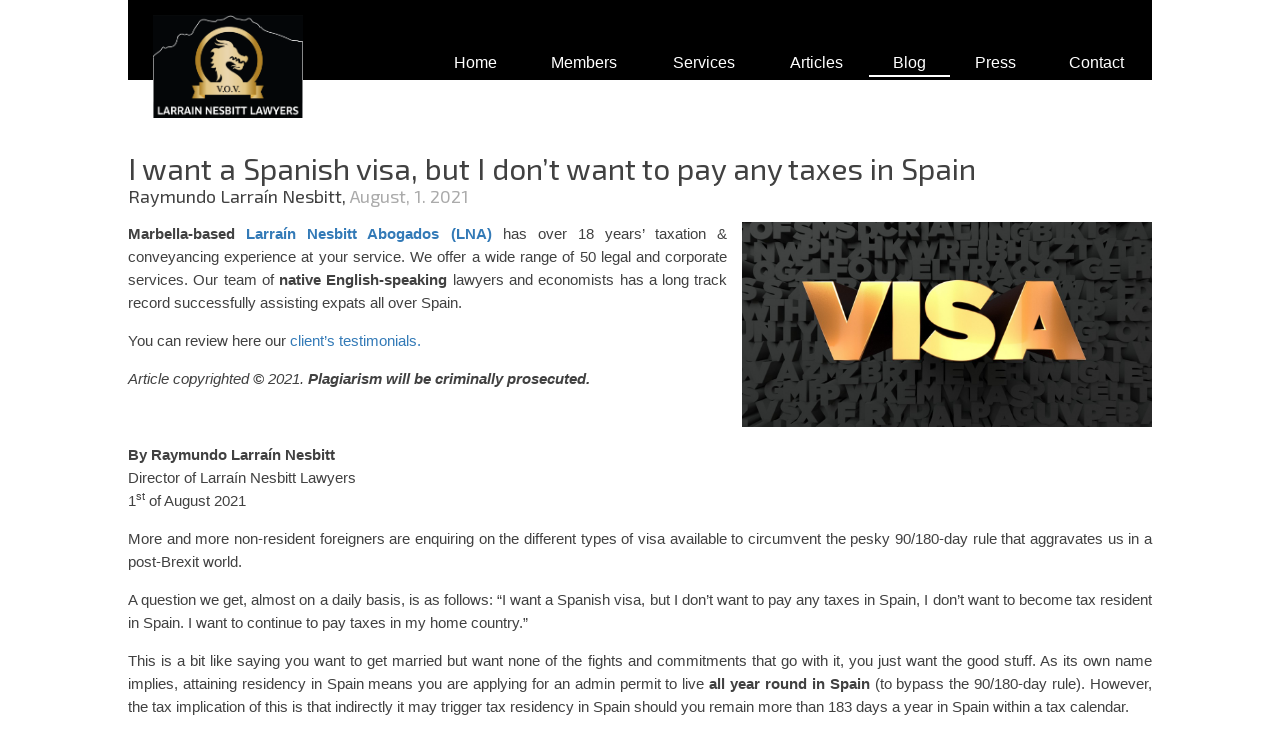

--- FILE ---
content_type: text/html; charset=UTF-8
request_url: https://www.larrainnesbittabogados.com/entrada.php?id=525
body_size: 4155
content:
<!DOCTYPE html>
<html>
<head>
<meta charset="utf-8">
<meta http-equiv="X-UA-Compatible" content="IE=edge">
<meta name="viewport" content="width=device-width, initial-scale=1">
<link href='https://fonts.googleapis.com/css?family=Open+Sans:300,400' rel='stylesheet' type='text/css'>
<link href="https://fonts.googleapis.com/css?family=Exo+2" rel="stylesheet">
<link href="css/bootstrap.min.css" rel="stylesheet">
<link rel="stylesheet" type="text/css" href="css/style.css" />
<link rel="stylesheet" type="text/css" href="modulos/slick/slick.css"/>
<link rel="apple-touch-icon" sizes="180x180" href="/apple-touch-icon.png">
<link rel="icon" type="image/png" href="/favicon-32x32.png" sizes="32x32">
<link rel="icon" type="image/png" href="/favicon-16x16.png" sizes="16x16">
<link rel="manifest" href="/manifest.json">
<link rel="mask-icon" href="/safari-pinned-tab.svg" color="#000000">
<meta name="theme-color" content="#ffffff">
<title>Larrain Nesbitt Abogados</title>
<script src="js/jquery-1.11.1.min.js"></script>
<script type="text/javascript" src="modulos/slick/slick.min.js"></script>
<script type="text/javascript">
function validateform(){
var captcha_response = grecaptcha.getResponse();
if(captcha_response.length == 0)
{
    // Captcha is not Passed
	document.getElementById('captcha').innerHTML="Please check the captcha form";
    return false;
}
else
{
    return true;
}
}
</script>
</head>
<body>
<nav class="navbar navbar-default hidden-md hidden-lg" role="navigation" id="barranav" style="z-index:100; position:relative">
<img src="imagenes/logo-web-tablet.png" alt="Larrain Nesbitt Abogados" id="logo-tablet" class="hidden-xs">
  <div class="navbar-header fijo hidden-sm" id="barranav-xs">
    <button type="button" class="navbar-toggle" data-toggle="collapse" data-target=".navbar-ex1-collapse">
      <span class="sr-only">Desplegar navegación</span>
      <span class="icon-bar"></span>
      <span class="icon-bar"></span>
      <span class="icon-bar"></span>
    </button>
    <a href="index.php"><img src="imagenes/logo-mobile.jpg" alt="Larrain Nesbitt Abogados" style="height:50px; margin-left:10px"/></a>
  </div>
  <div class="collapse navbar-collapse navbar-ex1-collapse" id="barranav-sm">
    <ul class="nav navbar-nav">
      <li><a href="index.php" class="margin-left-tablet">Home</a></li>
      <li><a href="aboutus.php">Members</a></li>
      <li><a href="services.php">Services</a></li>
      <li><a href="articles.php">Articles</a></li>
      <li><a href="blog.php" class="activolink">Blog</a></li>
      <li><a href="press.php">Press</a></li>
      <li><a href="contact.php">Contact</a></li>
                           </li>
    </ul>
  </div>
</nav>

<div class="container-fluid container-main">

<div class="row hidden-xs hidden-sm" id="header" style="position:relative">
  <img src="imagenes/logo-web-tablet.png" alt="Larrain Nesbitt Abogados" id="logo-md">
  <header>
    <div class="col-md-3 col-lg-3">
    </div>
    <div class="col-md-9 col-lg-9 divmenu" id="menu">
      <ul class="menu">
        <li><a href="index.php">Home</a></li>
        <li><a href="aboutus.php">Members</a></li>
        <li><a href="services.php">Services</a></li>
        <li><a href="articles.php">Articles</a></li>
        <li class="activo"><a href="blog.php">Blog</a></li>
        <li><a href="press.php">Press</a></li>
        <li><a href="contact.php">Contact</a></li>
            </li>
      </ul>
    </div>
    <div class="col-xs-12 hidden-xs" style="height:40px; background-color:#FFF; display:none" id="menu-fixed-aux"></div>
  </header>
</div>
      <div class="row row-no-padding main-blog" id="article-ppal">
      <div class="col-xs-12">
        <h1>I want a Spanish visa, but I don’t want to pay any taxes in Spain</h1>
        <h2>Raymundo Larraín Nesbitt, <span style="color:#ababab">August, 1. 2021</span></h2>
        <img src="cms/images/525.jpg" style="width:40%; float:right; margin-left: 15px">
        <span class="texto-parragraph"><p style="text-align: justify;"><strong>Marbella-based </strong><a href="../"><strong>Larra&iacute;n Nesbitt Abogados (LNA)</strong></a> has over 18 years&rsquo; taxation &amp; conveyancing experience at your service. We offer a wide range of 50 legal and corporate services. Our team of <strong>native English-speaking</strong> lawyers and economists has a long track record successfully assisting expats all over Spain.</p>
<p style="text-align: justify;">You can review here our <a href="../services.php">client&rsquo;s testimonials.</a></p>
<p style="text-align: justify;"><em>Article copyrighted<strong> &copy; </strong>2021. <strong>Plagiarism will be criminally prosecuted.</strong></em></p>
<p>&nbsp;</p>
<p><strong>By Raymundo Larra&iacute;n Nesbitt<br /></strong>Director of Larra&iacute;n Nesbitt Lawyers<br />1<sup>st</sup> of August 2021</p>
<p style="text-align: justify;">More and more non-resident foreigners are enquiring on the different types of visa available to circumvent the pesky 90/180-day rule that aggravates us in a post-Brexit&nbsp;world.</p>
<p style="text-align: justify;">A question we get, almost on a daily basis, is as follows: &ldquo;I want a Spanish visa, but I don&rsquo;t want to pay any taxes in Spain, I don&rsquo;t want to become tax resident in Spain. I want to continue to pay taxes in my home country.&rdquo;</p>
<p style="text-align: justify;">This is a bit like saying you want to get married but want none of the fights and commitments that go with it, you just want the good stuff. As its own name implies, attaining residency in Spain means you are applying for an admin permit to live <strong>all year round in Spain</strong> (to bypass the 90/180-day rule). However, the tax implication of this is that indirectly it may trigger tax residency in Spain should you remain more than 183 days a year in Spain within a tax calendar.</p>
<p style="text-align: justify;">The fact is that <strong>visa renewals are tied to proving you live in Spain long term</strong>, which indirectly will trigger tax residency in Spain. If you are unable to prove you are in fact living in Spain long term, your visa renewal will simply be turned down by Spanish Immigration Authorities. So, it&rsquo;s a catch-22.</p>
<p style="text-align: justify;"><strong>Spanish residency = tax residency in Spain &nbsp;</strong></p>
<p style="text-align: justify;">But is it really closed to debate? No, there is a loophole.</p>
<p style="text-align: justify;">The only exception to this general visa rule is the investor visa, popularly dubbed as the <a href="../service.php?id=49">&lsquo;</a><strong><a href="../service.php?id=49">Golden Visa</a>&rsquo; </strong>(GV, for short). The reason being is that renewals of a GV are not tied to proving you live in Spain long term (which triggers tax residency), unlike every other visa in Spain, but rather on <strong>proving you keep the investment</strong> that made it possible to attain it in the first place. This is a very important nuance.</p>
<p style="text-align: justify;">In plain English, a GV neatly bypasses the requirement to live in Spain all year round, which triggers tax residency. With a GV you can in fact spend as much, or as little, time as you fancy in Spain. So long as you do not spend more than 183 days a year in Spanish territory within a calendar year, you will not be regarded as tax resident in Spain (it should be noted other criteria may also apply to determine a taxpayer&rsquo;s tax residency).</p>
<p style="text-align: justify;">This is precisely what makes a Golden Visa the most coveted visa available in Spain, because of its unique ability to override (within the law) the 90/180-day rule and in tandem also not trigger tax residency in Spain. This distinctive ability, unique, not found in any other visa, makes it hands down <strong>the most sought-after visa in all of Spain.</strong></p>
<p style="text-align: justify;">Bottom line, <strong>if you want to apply for Spanish residency, but do not want to become tax resident in Spain, your only (legal) option is a Golden Visa</strong>, period. Every other visa type hinges on you categorically proving you live in Spain long term, which will trigger tax residency eventually.</p>
<h1 style="text-align: center;"><strong>LNA has a 100% track record attaining Spanish residency</strong></h1>
<p style="text-align: justify;">&nbsp;</p>
<p style="text-align: justify;"><strong>Larra&iacute;n Nesbitt Abogados, small on fees, big on service.</strong></p>
<p style="text-align: justify;">At <strong>Larrain Nesbitt Abogados</strong>, we have assisted hundreds of EU and non-EU nationals to successfully attain a Spanish residency permit.</p>
<p style="text-align: justify;">Interested? Come and speak to <strong>Larra&iacute;n Nesbitt Abogados&rsquo;</strong> friendly staff who will be pleased to guide you through the different residency options, choosing the one that appeals to you most. Your family&rsquo;s success is only one call away: <strong>(+34) 952 19 22 88.</strong></p>
<p style="text-align: justify;"><strong>Residency services available from LNA:</strong></p>
<ul>
<li><a href="../service.php?id=49"><strong>Golden Visa </strong></a></li>
<li><strong><a href="../service.php?id=52">Lucrative visa (business visa)</a></strong></li>
<li><strong><a href="../service.php?id=51">Non-lucrative visa (pensioner&rsquo;s visa)</a></strong></li>
<li><a href="../service.php?id=63"><strong>EU-family regrouping (marriage visa)</strong></a></li>
<li><a href="../service.php?id=50"><strong>Spanish Residency permit for EU nationals (includes TIE card &amp; NIE number)</strong></a></li>
</ul>
<p>&nbsp;</p>
<p><strong>Related visa articles</strong></p>
<ul>
<li><a href="../article.php?id=98">Investor Guide to Spain&rsquo;s Golden Visa Law</a> &ndash; 8th November 2013</li>
<li><a href="https://cn.nytimes.com/real-estate/20150720/t20househunting/dual/">Spanish Golden Visa (New York Times &ndash; China edition)</a> &ndash; 8<sup>th</sup> July 2015</li>
<li><a href="../entrada.php?id=209">Golden Visa Spain</a> &ndash; 8th June 2017</li>
<li><a href="https://www.spanishpropertyinsight.com/2018/08/08/golden-visa-spain/">Golden Visa Spain</a> &shy;&shy;&ndash; 8/8/18</li>
<li><a href="../article.php?id=394">Golden Visa Spain: 10 frequently asked questions</a> &ndash; 8th October 2019</li>
<li><a href="../article.php?id=407">Relocating to Spain? We offer a wide range of Immigration &amp; Residency services</a> &ndash; 8th January 2020</li>
<li><a href="../article.php?id=479">Golden Visa for British investors</a> &ndash; 21<sup>st</sup> January 2021</li>
<li><a href="../article.php?id=484">Spanish Golden Visa for British, it&rsquo;s retroactive!</a> &ndash; 8<sup>th</sup> February 2021</li>
<li><a href="../article.php?id=487">EU-family regrouping (Marriage Visa)</a> &ndash; 8<sup>th</sup> March 2021</li>
<li><a href="../article.php?id=493">Lucrative visa (self-employed)</a> &ndash; 8<sup>th</sup> April 2021</li>
<li><a href="../article.php?id=499">Non-lucrative visas explained</a> &ndash; 8<sup>th</sup> May 2021</li>
<li><a href="../article.php?id=514">How to spend over 90 days in Spain &ndash; Residency visa overview</a> &ndash; 21<sup>st</sup> May 2021</li>
<li><a href="../entrada.php?id=525">I want a Spanish visa, but I don&rsquo;t want to pay any taxes in Spain</a> &ndash; 1st August 2021</li>
</ul>
<p>&nbsp;</p>
<p style="text-align: justify;"><em>Please note the information provided in this article is of general interest only and is not to be construed or intended as substitute for professional legal advice. This article may be posted freely in websites or other social media so long as the author is duly credited. Plagiarizing, whether in whole or in part, this article without crediting the author may result in criminal prosecution. No delusional separatist politician was harmed on writing this article. VOV.</em></p>
<p style="text-align: justify;"><strong>2.021 &copy; Raymundo Larra&iacute;n Nesbitt. All Rights Reserved.</strong></p></span>
      </div>
    </div>
    </div>
</div>

<div class="container-fluid footer-container">
  <div class="row" id="pie">
     <div class="content-centered">
      <div class="col-xs-12">
        <div class="logos" style="display:flex;flex-wrap:nowrap;">
              <div class="elemento" style="width:33.3%;">
              <img src="imagenes/colegio-abogados.png" alt="Colegio abogados" id="logo-colegio" style="max-width:100%;height:auto;">
            </div>
            <div class="elemento" style="width:33.3%;">
            <p style="text-align:center;font-size:90%">  RAYMUNDO LARRAIN NESBITT ABOGADOS <br> COPYRIGHT 2016</p>
            </div>
            <div class="elemento" style="width:33.3%;">
            <img src="imagenes/boton_nuevo_logo_def-253.png" alt="Brithish Chamber" id="logo-chamber" style="max-width:100%;height:auto;">
          </div>
        </div>
      </div>
    </div>
  </div>
</div>
<script src="js/bootstrap.min.js"></script>
</body>
</html>


--- FILE ---
content_type: text/css
request_url: https://www.larrainnesbittabogados.com/css/style.css
body_size: 1826
content:
@charset "utf-8";#menu{padding:0 0 0 0;line-height:40px;margin-top:5px;height:25px}#menu .divmsg{background-color:#FFF;-khtml-border-radius:10px 0 0 10px;-ms-border-radius:10px 0 0 10px;-o-border-radius:10px 0 0 10px;-moz-border-radius:10px 0 0 10px;-webkit-border-radius:10px 0 0 10px;border-radius:10px 0 0 10px;padding:0}#menu .divmenu{background-color:#FFF;-khtml-border-radius:0 10px 10px 0;-ms-border-radius:0 10px 10px 0;-o-border-radius:0 10px 10px 0;-moz-border-radius:0 10px 10px 0;-webkit-border-radius:0 10px 10px 0;border-radius:0 10px 10px 0;padding:0;margin-top:10px}.menu{display:table;width:100%;position:relative;z-index:40;list-style:none;text-decoration:none;text-align:center}.menu li{display:table-cell;position:relative;background-color:#000}.menu>li:hover{background-color:#000;border-bottom:2px solid #9e6e16}.menu li:hover a{color:#FFF;text-decoration:none}.menu a{color:#FFF;background:none;display:block;padding:0 15px;font-size:16px;line-height:25px;font-weight:400}.menu li ul li a{color:#959697 !important;background:none;line-height:40px}.menu li ul li{height:0;background:#f1e8e1;display:block;text-align:center}.menu li ul li:hover{background:#cfb7a3}.menu li ul li:hover a{color:#FFF !important}.menu li:hover ul li{height:40px;-moz-transition:height .4s;-ms-transition:height .4s;-o-transition:height .4s;-webkit-transition:height .4;transition:height .4s}.menu li ul{height:0;width:100%;position:absolute;-ms-filter:"progid:DXImageTransform.Microsoft.Alpha(opacity=0)";filter:alpha(opacity=0);-khtml-opacity:0;-moz-opacity:0;opacity:0;text-align:left}.menu li:hover ul{opacity:1;-moz-transition:opacity .4s;-ms-transition:opacity .4s;-o-transition:opacity .4s;-webkit-transition:opacity .4;transition:opacity .4s}.activo{border-bottom:2px solid #FFF}.activo a{color:#FFF}.activolink{border-bottom:2px solid #FFF}.nav{font-size:18px;font-weight:300}.navbar{min-height:50px;margin-bottom:10px}.navbar-header{height:50px;z-index:100;background-color:#000}.navbar .navbar-nav{display:table;width:100%;position:relative;float:none}@media (max-width:767px){.navbar .navbar-nav{margin:7.5px 0 7.5px 0}}@media (min-width:767px){.navbar .navbar-nav{margin:7.5px 0}}.navbar .navbar-collapse{text-align:center;background-color:#FFF}.navbar-default{margin:0;background-color:#000;border:0}.navbar-default .navbar-brand{color:#113287}.navbar-default .navbar-brand:hover,.navbar-default .navbar-brand:focus{transition:all .2s;color:#113287;background-color:transparent}.navbar-default .navbar-text{color:#bfd3eb}.navbar-default .navbar-nav>li{position:relative}.navbar-default .navbar-nav>li>a{font-weight:400;font-size:15px;color:#FFF;padding:7px}@media (max-width:767px){.navbar-default .navbar-nav>li>a{text-align:right}}@media (min-width:768px){.navbar-nav>li{float:none !important;display:table-cell}}.dropdown-menu{text-align:center}@media (max-width:767px){.dropdown-menu>li>a{text-align:right}}.navbar-default .navbar-nav>li>a:hover{color:#FFF;border-bottom:2px solid #9e6e16}.navbar-default .navbar-nav>li>a:focus{transition:all .2s;color:#FFF;background-color:#e3cb99}.navbar-default .navbar-nav>.active>a,.navbar-default .navbar-nav>.active>a:hover,.navbar-default .navbar-nav>.active>a:focus{transition:all .2s;color:#FFF;background-color:#e3cb99}.navbar-default .navbar-toggle{transition:all .2s;border-color:#9e6e16;background-color:#e3cb99}.navbar-default .navbar-toggle:hover,.navbar-default .navbar-toggle:focus{background-color:#9e6e16;border-color:#e3cb99}.navbar-default .navbar-toggle:hover .icon-bar,.navbar-default .navbar-toggle:focus .icon-bar{background-color:#e3cb99}.navbar-default .navbar-toggle .icon-bar{background-color:#9e6e16}.navbar-default .navbar-collapse,.navbar-default .navbar-form{background-color:#000;border-color:#FFF;border-top-width:2px}html,body,div,span,iframe,h1,h2,h3,p,a,img,b,i,dl,dt,dd,ul,li,form,label,aside,footer,header,nav,audio{vertical-align:baseline;font-size:100%;font:inherit;padding:0;border:0;margin:0;list-style:none;text-decoration:none}body{text-align:left;text-decoration:none;background-color:#FFF;margin:0;padding:0;height:100%;font-family:sans-serif;line-height:23px;color:#414141;font-size:15px;font-weight:400}input:required:invalid{border:1px solid red}input:required:valid{border:1px solid green}.link{color:#e3cb99}.link:hover{color:#9e6e16}.link2{color:#000}.link2:hover{color:#414141}.boton{color:#FFF;display:block;float:left;width:40px;height:40px;line-height:40px;background-color:#e3cb99;margin:0 2px}.boton:hover{text-decoration:none;color:#FFF}.boton:hover:not(.current){background-color:#9e6e16;cursor:pointer}.boton-contenedor{display:inline-block;margin:0 auto}.container-main{max-width:1024px;background-color:#FFF}@media (min-width:768px){.container-main{margin-bottom:120px}}@media (max-width:767px){.container-main{margin-bottom:15px}}.clear{clear:both}.sombra{-webkit-box-shadow:0 1px 5px 0 #4a4a4a;-moz-box-shadow:0 1px 5px 0 #4a4a4a;box-shadow:0 1px 5px 0 #4a4a4a}.margin-top{margin-top:15px}.sizebig{font-size:24px}@media (max-width:767px){.bottom45{margin-bottom:10px}}@media (min-width:768px){.bottom45{margin-bottom:45px}}@media (min-width:992px){.row-no-padding{margin-left:-30px;margin-right:-30px}}@media (min-width:768px){.margin-left-tablet{margin-left:180px}}.content-centered{max-width:1024px;margin:0 auto}.content-centered div{padding:0;text-align:center}.content-centered div p{color:#FFF}.container{position:relative;width:100%;height:0;padding-bottom:56.25%}.video{position:absolute;top:0;left:0;width:100%;height:100%}h1{font-size:30px;font-family:'Exo 2',sans-serif;line-height:1.2}h2{font-size:18px;font-family:'Exo 2',sans-serif;margin-bottom:15px;line-height:1.2}h3{font-size:14px;font-family:'Exo 2',sans-serif;margin-bottom:15px;line-height:1.2}p{text-align:justify;line-height:23px}ul,ol{padding-left:45px}ol li{list-style:decimal}ul li{list-style:disc}ul.circle li{list-style-type:disc;margin-left:45px}.imagen{background-color:#FFF;background-repeat:no-repeat;background-size:100%;background-position:50% 15%}@media (max-width:767px){.imagen{height:30vh}}@media (min-width:768px){.imagen{height:60vh}}@media (min-width:992px){.imagen{height:45vh}}@media (min-width:1200px){.imagen{height:45vh}}.imagen-articulo{width:35%;float:left;margin-right:35px}@media (max-width:767px){.imagen-articulo{width:50%}}.portada{background-image:url("../imagenes/portada.jpg")}.aboutus{background-image:url("../imagenes/aboutus.jpg")}.services{background-image:url("../imagenes/services.jpg")}#logo-tablet{display:block;position:absolute}@media (min-width:768px){#logo-tablet{top:10px;left:20px;width:150px;z-index:100}}#logo-md{display:block;position:absolute}@media (min-width:768px){#logo-md{top:15px;left:25px;width:150px;z-index:100}}#main-blog{margin-top:60px}@media (max-width:767px){#main-blog div:nth-child(1){padding-left:10px;padding-right:0}}#main-blog div:nth-child(2) h1{color:#414141}#main-blog div:nth-child(2) img{margin-left:10px}#main-blog div:nth-child(2) p{text-align:justify}#main-article{margin-top:60px}@media (max-width:767px){#main-article div:nth-child(1){padding-left:10px;padding-right:0}}#main-article div:nth-child(2) h1{color:#414141}#main-article div:nth-child(2) img{margin-left:10px}#main-article div:nth-child(2) p{text-align:justify}#main-press{margin-top:60px;margin-bottom:60px}@media (max-width:767px){#main-press div:nth-child(1){padding-left:10px;padding-right:0}}#main-press div:nth-child(2) h1{color:#414141}#main-press div:nth-child(2) img{margin-left:10px}#main-press div:nth-child(2) p{text-align:justify}.main-blog{margin-bottom:30px}@media (max-width:767px){.main-blog div:nth-child(1){padding-left:10px;padding-right:10px}}.main-blog div:nth-child(2) h1{color:#414141}.main-blog div:nth-child(2) img{margin-left:10px}.main-blog div:nth-child(2) p{text-align:justify}@media (max-width:767px){#article-ppal{margin-top:15px}}@media (min-width:768px){#article-ppal{margin-top:70px}}#article-ppal p{margin-bottom:15px}#testimonial-slider .testimonial-text{text-align:left;font-size:15px;color:#414141;padding:0 !important}#testimonial-slider blockquote{border-left:0 solid #e3cb99;text-align:justify;padding:0;margin:0;margin-bottom:25px;font-size:14px}#testimonial-slider blockquote footer{color:#9e6e16;font-size:15px;line-height:24px}@media (max-width:1024px){#testimonial-slider{padding:0 15px}}#header{padding-top:45px;padding-bottom:5px;background-color:#000}@media (max-width:768px){#title-sin-image{margin-top:20px}}@media (min-width:767px){#title-sin-image{margin-top:80px}}@media (max-width:767px){.div-contenedor1{padding-bottom:300px;position:relative}}@media (min-width:768px){.div-contenedor1{padding-bottom:500px;position:relative}}@media (max-width:767px){.div-contenedor2{position:relative}}@media (min-width:768px){.div-contenedor2{padding-bottom:300px;position:relative}}@media (max-width:767px){.div-contenedor3{padding-bottom:300px;position:relative}}@media (min-width:768px){.div-contenedor3{padding-bottom:400px;position:relative}}#div-flotante{padding:30px}@media (max-width:767px){#div-flotante{background-color:#000;width:100%;margin-top:15px}}@media (min-width:768px){#div-flotante{background-color:#000;position:absolute;top:75px;width:70%;left:15%;-ms-filter:"progid:DXImageTransform.Microsoft.Alpha(Opacity=50)";filter:alpha(opacity=90);-moz-opacity:.9;-khtml-opacity:.9;opacity:.9}}.div-flotante2{color:white;padding:30px}@media (max-width:767px){.div-flotante2{background-color:#000;width:100%;margin-top:15px}}@media (min-width:768px){.div-flotante2{background-color:#000;position:absolute;width:70%;left:15%;-ms-filter:"progid:DXImageTransform.Microsoft.Alpha(Opacity=50)";filter:alpha(opacity=90);-moz-opacity:.9;-khtml-opacity:.9;opacity:.9}}.transparent_class{-ms-filter:"progid:DXImageTransform.Microsoft.Alpha(Opacity=50)";filter:alpha(opacity=90);-moz-opacity:.9;-khtml-opacity:.9;opacity:.9}#pie{position:relative;bottom:0;width:100%;margin:0;padding-bottom:30px;background-color:#000}@media (max-width:768px){#pie{padding-top:10px;padding-bottom:10px}}@media (min-width:768px){#pie{padding-top:30px}}.footer-container{padding:0;margin-top:0;margin-bottom:0;background-color:#000}@media (max-width:992px){.footer-container .row{margin-right:0;margin-left:0}}